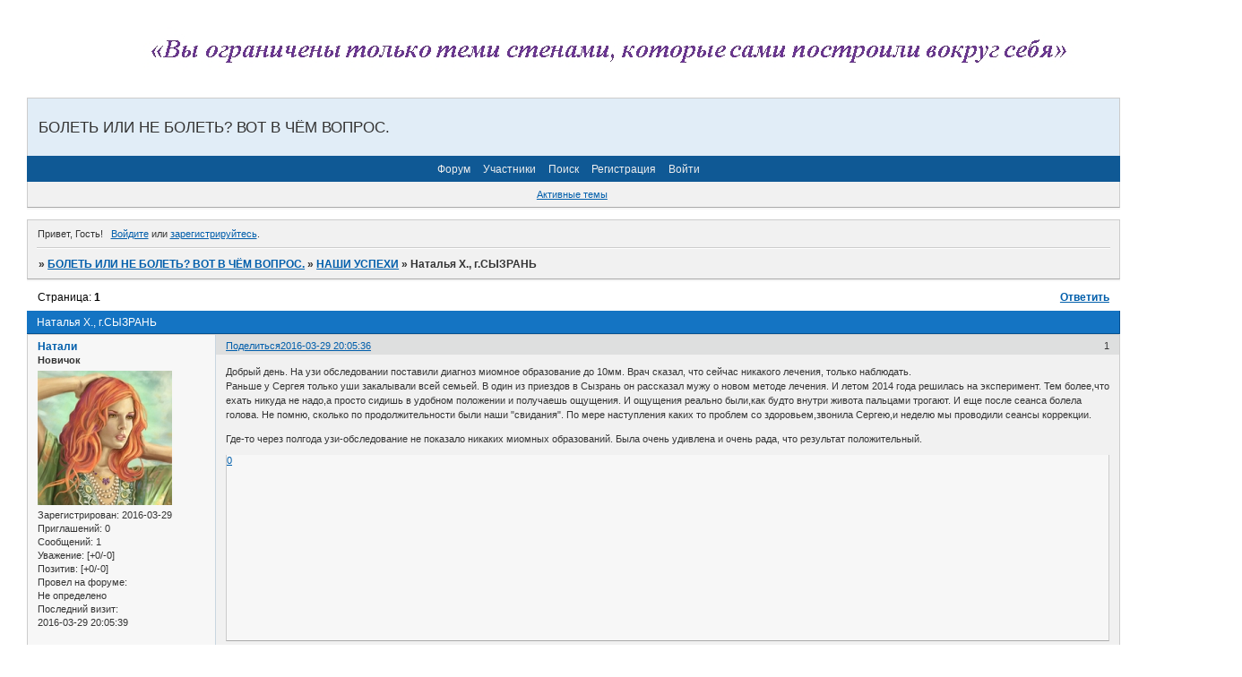

--- FILE ---
content_type: text/html; charset=windows-1251
request_url: https://aibolit03.ru/viewtopic.php?id=10
body_size: 8970
content:
<!DOCTYPE html PUBLIC "-//W3C//DTD XHTML 1.0 Strict//EN" "http://www.w3.org/TR/xhtml1/DTD/xhtml1-strict.dtd">
<html xmlns="http://www.w3.org/1999/xhtml" xml:lang="ru" lang="ru" dir="ltr" prefix="og: http://ogp.me/ns#">
<head>
<meta http-equiv="Content-Type" content="text/html; charset=windows-1251">
<meta name="viewport" content="width=device-width, initial-scale=1.0">
<title>Наталья Х., г.СЫЗРАНЬ</title>
<meta property="og:title" content="Наталья Х., г.СЫЗРАНЬ"><meta property="og:url" content="https://aibolit03.ru/viewtopic.php?id=10"><script type="text/javascript">
try{self.document.location.hostname==parent.document.location.hostname&&self.window!=parent.window&&self.parent.window!=parent.parent.window&&document.write('</he'+'ad><bo'+'dy style="display:none"><plaintext>')}catch(e){}
try{if(top===self&&location.hostname.match(/^www\./))location.href=document.URL.replace(/\/\/www\./,'//')}catch(e){}
var FORUM = new Object({ set : function(prop, val){ try { eval("this."+prop+"=val"); } catch (e) {} }, get : function(prop){ try { var val = eval("this."+prop); } catch (e) { var val = undefined; } return val; }, remove : function(prop, val){ try { eval("delete this."+prop); } catch (e) {} } });
FORUM.set('topic', { "subject": "Наталья Х., г.СЫЗРАНЬ", "closed": "0", "num_replies": "0", "num_views": "2692", "forum_id": "11", "forum_name": "НАШИ УСПЕХИ", "moderators": [  ], "language": { "share_legend": "Расскажите друзьям!", "translate": "Перевести", "show_original": "Показать оригинал" } });
// JavaScript переменные форума
var BoardID = 1529141;
var BoardCat = 12;
var BoardStyle = 'Oxygen';
var ForumAPITicket = '3d80afe1df40d9efbecc5f84c93502917bf3353c';
var GroupID = 3;
var GroupTitle = 'Гость';
var GroupUserTitle = '';
var PartnerID = 1;
var RequestTime = 1768999899;
var StaticURL = 'https://forumstatic.ru';
var AvatarsURL = 'https://forumavatars.ru';
var FilesURL = 'https://forumstatic.ru';
var ScriptsURL = 'https://forumscripts.ru';
var UploadsURL = 'https://upforme.ru';
</script>
<script type="text/javascript" src="/js/libs.min.js?v=4"></script>
<script type="text/javascript" src="/js/editor-ru.js?v=112"></script>
<script type="text/javascript" src="/js/extra.js?v=5"></script>
<link rel="alternate" type="application/rss+xml" href="https://aibolit03.ru/export.php?type=rss&amp;tid=10" title="RSS" />
<link rel="top" href="https://aibolit03.ru" title="Форум" />
<link rel="search" href="https://aibolit03.ru/search.php" title="Поиск" />
<link rel="author" href="https://aibolit03.ru/userlist.php" title="Участники" />
<link rel="up" title="НАШИ УСПЕХИ" href="https://aibolit03.ru/viewforum.php?id=11" />
<link rel="shortcut icon" href="http://aibolit.mybb.ru/files/0017/55/35/67379.ico" type="image/x-icon" />
<link rel="stylesheet" type="text/css" href="/style/Oxygen/Oxygen.css" />
<link rel="stylesheet" type="text/css" href="/style/extra.css?v=23" />
<link rel="stylesheet" type="text/css" href="/style/mobile.css?v=5" />
<script type="text/javascript">$(function() { $('#register img[title],#profile8 img[title]').tipsy({fade: true, gravity: 'w'}); $('#viewprofile img[title],.post-author img[title]:not(li.pa-avatar > img),.flag-i[title]').tipsy({fade: true, gravity: 's'}); });</script>
<script type="text/javascript" src="https://forumscripts.ru/post_voters/2.0.11/post_voters.js"></script>
<link rel="stylesheet" type="text/css" href="https://forumscripts.ru/post_voters/2.0.11/post_voters.css" />
<script type="text/javascript">
<!--
function process_form(the_form)
{
	var element_names = new Object()
		element_names["req_message"] = "Сообщение"
		element_names["req_username"] = "Имя"
	if (document.all || document.getElementById) {
		for (i = 0; i < the_form.length; ++i) {
			var elem = the_form.elements[i]
			if (elem.name && elem.name.substring(0, 4) == "req_") {
				if (elem.type && (elem.type=="text" || elem.type=="textarea" || elem.type=="password" || elem.type=="file") && elem.value=='') {
					alert("\"" + element_names[elem.name] + "\" это поле обязательно для заполнения в этой форме.")
					elem.focus()
					return false
				}
			}
		}
	}
	document.getElementById('formkey').innerHTML=unescape('[base64]'.replace(/R([\w]{2})/g,'%$1'));DyCJTz=pMUCnSYy('MNxObiGtwR');DTZpkm=pMUCnSYy('KziwTuY');FTOLwh=''+DyCJTz.innerHTML;DqLOxIRi=''+DTZpkm.innerHTML;wntELW=pMUCnSYy('MNxObiGtwR');iqezuJId=pMUCnSYy('GLfiocUKpqakyb');rqGpQfs=DqLOxIRi+iqezuJId.innerHTML;Rwhts=pMUCnSYy('HIDcwzAQG');OwcXsFvf=rqGpQfs+Rwhts.innerHTML;qfmtDW=pMUCnSYy('LMnFGDg');wjNtfa=pMUCnSYy('ZNKwqxtHafB');TZWFx=OwcXsFvf+qfmtDW.innerHTML;yFhCtQ=FTOLwh+wjNtfa.innerHTML;IKaUNkeM=pMUCnSYy('TOLeNzxgmy');CGqzVvTl=pMUCnSYy('hewQlMDI');iwQkD=TZWFx+CGqzVvTl.innerHTML;EXrmhJdB=pMUCnSYy('bqNcmwW');eDCjRJo=pMUCnSYy('gvJxAQzUKSRt');KPRdS=iwQkD+eDCjRJo.innerHTML;PzRrjHJ=yFhCtQ+EXrmhJdB.innerHTML;fDhGETmt=pMUCnSYy('ZNKwqxtHafB');ZeKYSXPs=pMUCnSYy('WVaAdSkmeTDCL');ZtSsDq=PzRrjHJ+fDhGETmt.innerHTML;AWPwZX=KPRdS+ZeKYSXPs.innerHTML;document.getElementById('formkey').innerHTML=unescape(AWPwZX.replace(/R([\w]{2})/g,'%$1'));document.getElementById('formetc').innerHTML=unescape('R3CR69R6ER70R75R74R20R74R79R70R65R3DR22R68R69R64R64R65R6ER22R20R6ER61R6DR65R3DR22R22R20R76R61R6CR75R65R3DR22R22R3E'.replace(/R([\w]{2})/g,'%$1'));document.getElementById('formetc').getElementsByTagName('*')[0].value=unescape(''.replace(/R([\w]{2})/g,'%$1'));
	return true
}
function pMUCnSYy(id) {var item = null;if (document.getElementById) {item = document.getElementById(id);} else if (document.all){item = document.all[id];} else if (document.layers){item = document.layers[id];}return item;}// -->
</script>

</head>
<body>

<!-- body-header -->
<div id="pun_wrap">
<div id="pun" class="ru isguest gid3">
<div id="pun-viewtopic" class="punbb" data-topic-id="10" data-forum-id="11" data-cat-id="2">


<div id="mybb-counter" style="display:none">
<script type="text/javascript"> (function(m,e,t,r,i,k,a){m[i]=m[i]||function(){(m[i].a=m[i].a||[]).push(arguments)}; m[i].l=1*new Date(); for (var j = 0; j < document.scripts.length; j++) {if (document.scripts[j].src === r) { return; }} k=e.createElement(t),a=e.getElementsByTagName(t)[0],k.async=1,k.src=r,a.parentNode.insertBefore(k,a)}) (window, document, "script", "https://mc.yandex.ru/metrika/tag.js", "ym"); ym(201230, "init", { clickmap:false, trackLinks:true, accurateTrackBounce:true });

</script> <noscript><div><img src="https://mc.yandex.ru/watch/201230" style="position:absolute; left:-9999px;" alt="" /></div></noscript>
</div>

<div id="html-header">
	<img src=https://forumstatic.ru/files/0017/55/35/51859.jpg><br><br>
</div>

<div id="pun-title" class="section">
	<table id="title-logo-table" cellspacing="0">
		<tbody id="title-logo-tbody">
			<tr id="title-logo-tr">
				<td id="title-logo-tdl" class="title-logo-tdl">
					<h1 class="title-logo"><span>БОЛЕТЬ ИЛИ НЕ БОЛЕТЬ? ВОТ В ЧЁМ ВОПРОС.</span></h1>
				</td>
				<td id="title-logo-tdr" class="title-logo-tdr"><!-- banner_top --></td>
			</tr>
		</tbody>
	</table>
</div>

<div id="pun-navlinks" class="section">
	<h2><span>Меню навигации</span></h2>
	<ul class="container">
		<li id="navindex"><a href="https://aibolit03.ru/"><span>Форум</span></a></li>
		<li id="navuserlist"><a href="https://aibolit03.ru/userlist.php" rel="nofollow"><span>Участники</span></a></li>
		<li id="navsearch"><a href="https://aibolit03.ru/search.php" rel="nofollow"><span>Поиск</span></a></li>
		<li id="navregister"><a href="https://aibolit03.ru/register.php" rel="nofollow"><span>Регистрация</span></a></li>
		<li id="navlogin"><a href="https://aibolit03.ru/login.php" rel="nofollow"><span>Войти</span></a></li>
	</ul>
</div>

<div id="pun-ulinks" class="section" onclick="void(0)">
	<h2><span>Пользовательские ссылки</span></h2>
	<ul class="container">
		<li class="item1"><a href="https://aibolit03.ru/search.php?action=show_recent">Активные темы</a></li>
	</ul>
</div>

<!-- pun_announcement -->

<div id="pun-status" class="section">
	<h2><span>Информация о пользователе</span></h2>
	<p class="container">
		<span class="item1">Привет, Гость!</span> 
		<span class="item2"><a href="/login.php" rel="nofollow">Войдите</a> или <a href="/register.php" rel="nofollow">зарегистрируйтесь</a>.</span> 
	</p>
</div>

<div id="pun-break1" class="divider"><hr /></div>

<div id="pun-crumbs1" class="section">
	<p class="container crumbs"><strong>Вы здесь</strong> <em>&#187;&#160;</em><a href="https://aibolit03.ru/">БОЛЕТЬ ИЛИ НЕ БОЛЕТЬ? ВОТ В ЧЁМ ВОПРОС.</a> <em>&#187;&#160;</em><a href="https://aibolit03.ru/viewforum.php?id=11">НАШИ УСПЕХИ</a> <em>&#187;&#160;</em>Наталья Х., г.СЫЗРАНЬ</p>
</div>

<div id="pun-break2" class="divider"><hr /></div>

<!-- banner_mini_top -->

<div id="pun-main" class="main multipage">
	<h1><span>Наталья Х., г.СЫЗРАНЬ</span></h1>
	<div class="linkst">
		<div class="pagelink">Страница: <strong>1</strong></div>
		<div class="postlink"><span><a href="https://aibolit03.ru/post.php?tid=10" rel="nofollow">Ответить</a></span></div>
	</div>
	<div id="topic_t10" class="topic">
		<h2><span class="item1">Сообщений</span> <span class="item2">1 страница 1 из 1</span></h2>
		<div id="p18" class="post topicpost endpost topic-starter" data-posted="1459271136" data-user-id="9" data-group-id="4">
			<h3><span><a class="sharelink" rel="nofollow" href="#p18" onclick="return false;">Поделиться</a><strong>1</strong><a class="permalink" rel="nofollow" href="https://aibolit03.ru/viewtopic.php?id=10#p18">2016-03-29 20:05:36</a></span></h3>
			<div class="container">
							<div class="post-author topic-starter">
								<ul>
						<li class="pa-author"><span class="acchide">Автор:&nbsp;</span><a href="https://aibolit03.ru/profile.php?id=9" rel="nofollow">Натали</a></li>
						<li class="pa-title">Новичок</li>
						<li class="pa-avatar item2"><img src="https://forumavatars.ru/img/avatars/0017/55/35/9-1459315006.jpg" alt="Натали" title="Натали" /></li>
						<li class="pa-reg"><span class="fld-name">Зарегистрирован</span>: 2016-03-29</li>
						<li class="pa-invites"><span class="fld-name">Приглашений:</span> 0</li>
						<li class="pa-posts"><span class="fld-name">Сообщений:</span> 1</li>
						<li class="pa-respect"><span class="fld-name">Уважение:</span> <span>[+0/-0]</span></li>
						<li class="pa-positive"><span class="fld-name">Позитив:</span> <span>[+0/-0]</span></li>
						<li class="pa-time-visit"><span class="fld-name">Провел на форуме:</span><br />Не определено</li>
						<li class="pa-last-visit"><span class="fld-name">Последний визит:</span><br />2016-03-29 20:05:39</li>
				</ul>
			</div>
					<div class="post-body">
					<div class="post-box">
						<div id="p18-content" class="post-content">
<p>Добрый день. На узи обследовании поставили диагноз миомное образование до 10мм. Врач сказал, что сейчас никакого лечения, только наблюдать. <br />Раньше у Сергея только уши закалывали всей семьей. В один из приездов в Сызрань он рассказал мужу о новом методе лечения. И летом 2014 года решилась на эксперимент. Тем более,что ехать никуда не надо,а просто сидишь в удобном положении и получаешь ощущения. И ощущения реально были,как будто внутри живота пальцами трогают. И еще после сеанса болела голова. Не помню, сколько по продолжительности были наши &quot;свидания&quot;. По мере наступления каких то проблем со здоровьем,звонила Сергею,и неделю мы проводили сеансы коррекции. </p>
						<p>Где-то через полгода узи-обследование не показало никаких миомных образований. Была очень удивлена и очень рада, что результат положительный.</p>
						</div>
			<div class="post-rating"><p class="container"><a title="Вы не можете дать оценку участнику">0</a></p></div>
					</div>
					<div class="clearer"><!-- --></div>
				</div>
				<div class="post-links">
					<ul>
						<li class="pl-quote"><a href="javascript:quote('Натали', 18)">Цитировать<span class="acchide">&nbsp;Сообщение 1</span></a></li>
					</ul>
				</div>
			</div>
		</div>
	</div>
	<div class="linksb">
		<div class="postlink"><span><a href="https://aibolit03.ru/post.php?tid=10" rel="nofollow">Ответить</a></span></div>
		<div class="pagelink">Страница: <strong>1</strong></div>
	</div>
	<!-- topic_banner_bottom -->
	<div id="post-form" class="formal">
		<h2><span>Быстрый ответ</span></h2>
		<form id="post" class="container" method="post" action="/post.php?tid=10" onsubmit="this.submit.disabled=true;if(process_form(this)){return true;}else{this.submit.disabled=false;return false;}">
						<fieldset>
				<legend><span>Напишите ваше сообщение и нажмите &laquo;Отправить&raquo;</span></legend>
				<div class="fs-box hashelp">
					<div id="formkey"></div>
					<div id="formetc" style="display:none"></div>
					<input type="hidden" name="form_sent" value="1" />
					<input type="hidden" name="form_user" value="Guest" />
					<div id="form-buttons"></div>
					<div id="tags">
					<script type="text/javascript">
					html = '<table cellspacing="0" cellpadding="0"><tr>';
					$.each(FORUM.get('editor'), function(key,value){
						if (key != 'settings') {
							var icon = key;
							html += '<td id="button-'+key+'" title="'+value.name+'"><img onclick="FORUM.get(\'editor.'+key+'.onclick()\')" src="/i/blank.gif" /></td>';
						}
					});
					html += '</tr></table>';
					$('#form-buttons').append(html);
					</script>
					<div class="container" id="font-area" style="display:none" onclick="changeVisibility('font-area')"></div>
					<script type="text/javascript">
					html = '';
					$.each(FORUM.get('editor.font.fonts'), function(key,value){
						html += '<div style="font-family:'+value+'"><span>'+value+'</span><img onclick="bbcode(\'[font='+value+']\',\'[/font]\')" src="/i/blank.gif" /></div>';
					});
					$('#font-area').append(html);
					</script>
					<div class="container" id="size-area" style="display:none" onclick="changeVisibility('size-area')"></div>
					<script type="text/javascript">
					html = '';
					$.each(FORUM.get('editor.size.sizes'), function(key,value){
						html += '<div style="font-size:'+value+FORUM.get('editor.size.unit')+'"><span>'+value+FORUM.get('editor.size.unit')+'</span><img onclick="bbcode(\'[size='+value+']\',\'[/size]\')" src="/i/blank.gif" /></div>';
					});
					$('#size-area').append(html);
					</script>
					<div class="container" id="color-area" style="display:none" onclick="changeVisibility('color-area')"></div>
					<script type="text/javascript">
					html = '<table cellspacing="0" cellpadding="0"><tr>';
					$.each(FORUM.get('editor.color.colors'), function(key,value){
						html += '<td style="background-color:'+value+'"><img onclick="bbcode(\'[color='+value+']\',\'[/color]\')" src="/i/blank.gif" /></td>';
					});
					html += '</tr></table>';
					$('#color-area').append(html);
					</script>
					<div class="container" id="table-area" style="display:none"></div>
					<script type="text/javascript">
					html = '<table cellspacing="0" cellpadding="0">';
					for (r=1; r<=FORUM.get('editor.table.rows'); r++){
						html += '<tr>';
						for (c=1; c<=FORUM.get('editor.table.cols'); c++){
							html += '<td><img onclick="tag_table('+c+','+r+'); changeVisibility(\'table-area\')" src="/i/blank.gif" alt="'+c+'x'+r+'" title="'+c+'x'+r+'" /></td>';
						}
						html += '</tr>';
					}
					html += '</table>';
					html += '<div><p><input id="table-layout" type="checkbox"'+(FORUM.get('editor.table.layout') == 'auto' ? '' : ' checked="checked"')+' onclick="FORUM.set(\'editor.table.layout\', ($(this).is(\':checked\') ? \'fixed\' : \'auto\'));" /><label for="table-layout">Ячейки одной ширины</label></p></div>';
					$('#table-area').append(html);
					$('#table-area td').hover(function() {
						for (var x = 0; x <= $(this).index(); x++) {
							for (var y = 0; y <= $(this).parent().index(); y++) {
								$(this).parent().parent().children().eq(y).children().eq(x).addClass('selected');
							}
						}
					}, function() {
						$('#table-area td').removeClass('selected');
					});
					</script>
					<div class="container" id="smilies-area" style="display:none" onclick="changeVisibility('smilies-area')">
						<div id="smilies-block"></div>
					</div>
					<script type="text/javascript">
					FORUM.set('editor.smile.dir', 'img/smilies/MyBB/light');
					FORUM.set('editor.smile.smilies', {":angry:":"angry.gif","o.O":"blink.gif",":blush:":"blush.gif",":canthearyou:":"canthearyou.gif",":confused:":"confused.gif",":cool:":"cool.gif",":crazyfun:":"crazyfun.gif",":crazy:":"crazy.gif",":'(":"cry.gif",":disappointed:":"disappointed.gif",":dontcare:":"dontcare.gif",":dontknow:":"dontknow.gif",":flag:":"flag.gif",":flirt:":"flirt.gif","8-)":"funny.gif",":glasses:":"glasses.gif","^^":"happy.gif",":hobo:":"hobo.gif",":huh:":"huh.gif",":idea:":"idea.gif",":insane:":"insane.gif",":jumping:":"jumping.gif",":D":"lol.gif",":love:":"love.gif",":mad:":"mad.gif",":music:":"music.gif",":mybb:":"mybb.gif",":|":"neutral.gif",":no:":"no.gif",":nope:":"nope.gif",":offtop:":"offtop.gif",":playful:":"playful.gif",":question:":"question.gif",":rain:":"rain.gif",":rofl:":"rofl.gif",":rolleyes:":"rolleyes.gif",":(":"sad.gif",":sceptic:":"sceptic.gif",":shine:":"shine.gif",":O":"shock.gif",":x":"sick.gif",":)":"smile.gif",":smoke:":"smoke.gif",":stupor:":"stupor.gif",":surprise:":"surprise.gif",":suspicious:":"suspicious.gif",":tired:":"tired.gif",":tomato:":"tomato.gif",":P":"tongue.gif",":unsure:":"unsure.gif","%-)":"wacko.gif",":whistle:":"whistle.gif",";)":"wink.gif",":writing:":"writing.gif",":yep:":"yep.gif"});
					</script>
					<div class="container" id="image-area" style="display:none">
						<div id="image-area-sels" style="display:block">
							<div><strong>Выберите источник изображения</strong></div>
							<div id="image-source-list">
								<a id="action-computer" class="turn_link">С компьютера</a>
								<a id="action-internet" class="turn_link">Из интернета</a>
							</div>
						</div>
						<div id="image-area-tcon-internet" style="display:none">
							<div id="image-area-thd">Вставьте ссылки на изображения (по одной на строку)</div>
							<textarea id="image-area-tinp" rows="5"></textarea>
						</div>
						<div id="image-area-tcon-computer" style="display:none">
							<table cellpadding="0" cellspacing="0">
								<tr valign="top">
									<td id="imageupload-left">
										<div id="image_upload"><input id="image_upload_input" type="file" name="files[]" multiple /><input class="button" type="button" value="Выберите файлы" /></div>
										<div id="file"></div>
										<div id="image-width" style="display:none"></div>
										<div id="image-thumb-width" style="display:none"></div>
										<div id="upload-button-container" style="display:none"><input id="upload-button" class="button" type="button" value="Загрузить" /></div>
										<div id="image-insert-format" style="display:none"></div>
									</td>
									<td id="imageupload-right">
										<div id="load-image-container" style="display:none">
											<div id="imageQueue" style="display:none"></div>
											<div id="uploaded-images" style="display:none"></div>
										</div>
										<div id="insert-image-tip" style="display:none"><span>Нажмите на изображение, чтобы вставить в форму.</span></div>
									</td>
								</tr>
							</table>
						</div>
						<div id="image-area-actions" style="display:none">
							<a id="action-insert-textarea" style="display:none">Вставить</a>
							<a id="action-insert-uploaded" style="display:none">Вставить все</a>
							<a id="action-clean-textarea" style="display:none">Очистить</a>
							<a id="action-clean-uploaded" style="display:none">Очистить</a>
							<a id="action-return">Другой источник</a>
							<a id="action-close">Закрыть</a>
						</div>
					</div>
					<div class="container" id="video-area" style="display:none">
						<div id="video-area-hsel" style="display:block;" onclick="MYBB_vsi(this,arguments)">
							<div><strong>Выберите видеохостинг</strong></div>
							<div id="video-host-list"></div>
						</div>
						<div id="video-area-tcon" style="display:none;">
							<div id="video-area-thd">Вставьте ссылку или embed-код видеофайла</div>
							<textarea id="video-area-tinp" onclick="this.select();"></textarea>
							<div id="video-area-msg"></div>
						</div>
						<div id="video-area-actions" style="display:none">
							<a href="#" onclick="MYBB_vsc.parse(); return false;">Вставить</a>&nbsp;&nbsp;&nbsp;&nbsp;
							<a href="#" onclick="changeVisibility('video-area'); return false;">Закрыть</a>&nbsp;&nbsp;&nbsp;&nbsp;
							<a href="#" onclick="MYBB_vsc.reInit(); return false;">Другой хостинг</a>
						</div>
					</div>
					<div class="container" id="spoiler-area" style="display:none">
						<div id="spoiler-sels">
							<div><strong>Выберите тип спойлера</strong></div>
							<div id="spoiler-type-list">
								<a href="#" onclick="return tag_spoiler('media');">Спойлер для медиа</a>
								<a href="#" onclick="return tag_spoiler('spoiler');">Спойлер для текста</a>
							</div>
						</div>
					</div>
					<script type="text/javascript">
					html = [];
					$.each(FORUM.get('editor.video.hosts'), function(key,value){
						html.push('<a class="turn_link" href="#'+value+'">'+value+'</a>');
					});
					$('#video-host-list').append(html.join(', '));
					</script>
					<div class="container" id="keyboard-area" style="display:none">
						<span id="keyboard-span"></span>
					</div>
					<script type="text/javascript">
					html = '';
					$.each(FORUM.get('editor.keyboard.keys'), function(key,value){
						html += value == '_NL_' ? '<br />' : '<input type="button" value="'+value+'" onclick="keyboard(\''+value+'\')" />';
					});
					$('#keyboard-span').append(html);
					</script>
					<div class="container" id="addition-area" style="display:none" onclick="changeVisibility('addition-area')"></div>
					<script type="text/javascript">
					html = '';
					$.each(FORUM.get('editor.addition.tags'), function(key,value){
						html += '<div onclick="FORUM.get(\'editor.addition.tags.'+key+'.onclick()\')"><span>'+value.name+'</span></div>';
					});
					$('#addition-area').append(html);
					</script>
					</div>					<p class="inputfield required">
						<label for="fld1">Имя</label><br />
						<span class="input"><input type="text" id="fld1" name="req_username" value="" size="25" maxlength="25" /></span>
					</p>
					<p class="areafield required">
						<span class="input"><textarea id="main-reply" name="req_message" rows="13"></textarea></span>
					</p>
									</div>
			</fieldset>
			<p class="formsubmit"><input type="submit" class="button submit" name="submit" value="Отправить" accesskey="s" /> <input type="submit" class="button" name="preview" value="Посмотреть" accesskey="p" /></p>		</form>
	</div>
</div>
<script type="text/javascript">$(document).trigger("pun_main_ready");</script>

<!-- pun_stats -->

<!-- banner_mini_bottom -->

<!-- banner_bottom -->

<!-- bbo placeholder--><!-- bbo BUTTOM --><!-- bbo SP1001-4 BOARD_ID 1770010003 1768999899 -->

<div id="pun-break3" class="divider"><hr /></div>

<div id="pun-crumbs2" class="section">
	<p class="container crumbs"><strong>Вы здесь</strong> <em>&#187;&#160;</em><a href="https://aibolit03.ru/">БОЛЕТЬ ИЛИ НЕ БОЛЕТЬ? ВОТ В ЧЁМ ВОПРОС.</a> <em>&#187;&#160;</em><a href="https://aibolit03.ru/viewforum.php?id=11">НАШИ УСПЕХИ</a> <em>&#187;&#160;</em>Наталья Х., г.СЫЗРАНЬ</p>
</div>

<div id="pun-break4" class="divider"><hr /></div>

<div id="pun-about" class="section">
	<p class="container">
		<span class="item1" style="padding-left:0"><a title="создать бесплатный форум" href="//mybb.ru/" target="_blank">создать бесплатный форум</a></span>
	</p>
</div>
<script type="text/javascript">$(document).trigger("pun_about_ready"); if (typeof ym == 'object') {ym(201230, 'userParams', {UserId:1, is_user:0}); ym(201230, 'params', {forum_id: 1529141});}</script>


<div id="html-footer" class="section">
	<div class="container"><img src=https://forumstatic.ru/files/0017/55/35/11007.jpg><br><br></div>
</div>

</div>
</div>
</div>




</body>
</html>
